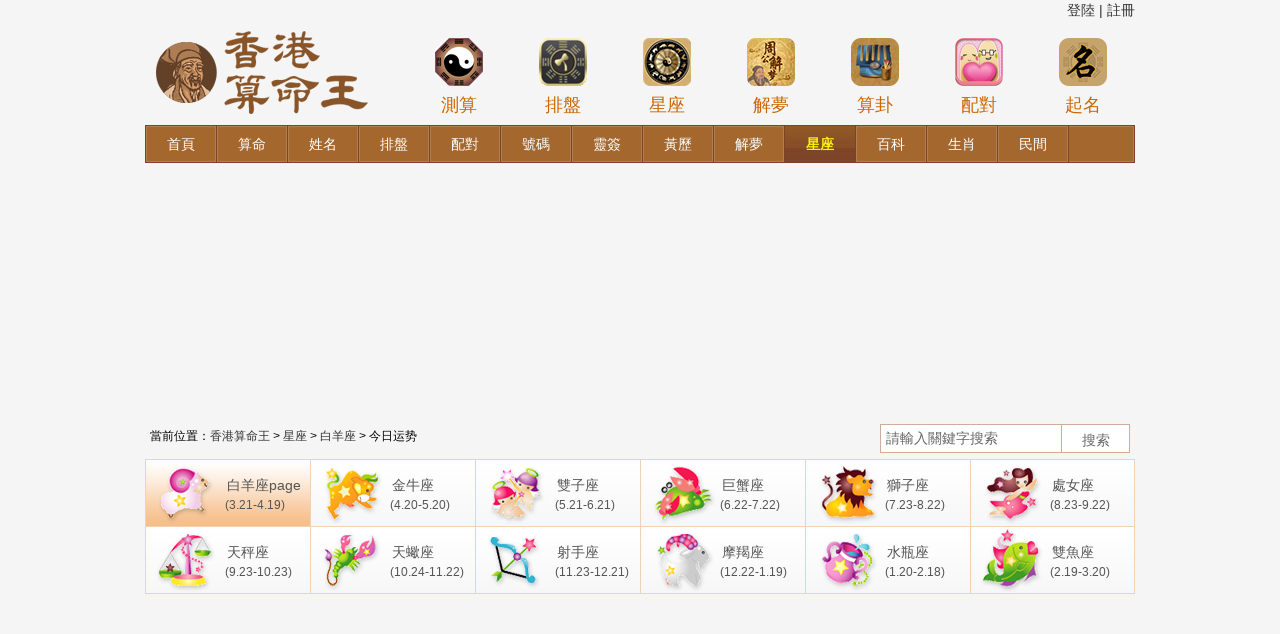

--- FILE ---
content_type: text/html; charset=utf-8
request_url: https://hkir.com/xingzuo/baiyang/today/
body_size: 12204
content:
<!doctype html>
<html>
<head>
    <meta http-equiv="Content-Type" content="text/html; charset=utf-8" />
    <title>白羊座今天运势，白羊座愛情指數，今日星座運勢，今日星座運程，今日星座運勢查詢</title>
    <meta name="Keywords" content="白羊座，今日星座運勢，今日星座運程，今日星座運勢查詢"/>
    <meta name="description" content="白羊座今天运势，白羊座今天运势，白羊座愛情指數，今日星座運勢，今日星座運程，今日星座運勢查詢">
    <link type="text/css" rel="stylesheet" href="https://hkir.com/static/bazi/css/public_v2.css"/>
    <link type="text/css" rel="stylesheet" href="https://hkir.com/static/bazi/css/suanming/v2/base.css"/>
    <script type="text/javascript" async="" src="https://hkir.com/static/js/jquery-1.12.4.min.js"></script>
    <meta property="og:url" content="https://hkir.com/xingzuo/baiyang/today/">
    <meta property="og:type" content="article">
    <script data-ad-client="ca-pub-7144376137006733" async src="https://pagead2.googlesyndication.com/pagead/js/adsbygoogle.js"></script>
            <link rel="canonical" href="https://hkir.com/xingzuo/baiyang/today/" >
    

    <!-- Facebook Pixel Code -->
    <script>
    !function(f,b,e,v,n,t,s)
    {if(f.fbq)return;n=f.fbq=function(){n.callMethod?
    n.callMethod.apply(n,arguments):n.queue.push(arguments)};
    if(!f._fbq)f._fbq=n;n.push=n;n.loaded=!0;n.version='2.0';
    n.queue=[];t=b.createElement(e);t.async=!0;
    t.src=v;s=b.getElementsByTagName(e)[0];
    s.parentNode.insertBefore(t,s)}(window,document,'script',
    'https://connect.facebook.net/en_US/fbevents.js');
     fbq('init', '2121188791438129'); 
    fbq('track', 'PageView');
    </script>
    <noscript>
     <img height="1" width="1" 
    src="https://www.facebook.com/tr?id=2121188791438129&ev=PageView
    &noscript=1"/>
    </noscript>
    <!-- End Facebook Pixel Code -->  
    <!-- Global site tag (gtag.js) - Google Analytics -->
    <script async src="https://www.googletagmanager.com/gtag/js?id=G-K4BERNXCZX"></script>
    <script>
      window.dataLayer = window.dataLayer || [];
      function gtag(){dataLayer.push(arguments);}
      gtag('js', new Date());

      gtag('config', 'G-K4BERNXCZX');
    </script>
    <!--baidu tongji-->
    <script>
    var _hmt = _hmt || [];
    (function() {
      var hm = document.createElement("script");
      hm.src = "https://hm.baidu.com/hm.js?e88109e9ad29b4142b458db14133b3ff";
      var s = document.getElementsByTagName("script")[0]; 
      s.parentNode.insertBefore(hm, s);
    })();
    </script>
    <!-- 51统计 -->
    <script charset="UTF-8" id="LA_COLLECT" src="//sdk.51.la/js-sdk-pro.min.js"></script>
    <script>LA.init({id:"3IiUJWV5QxoefpJ6",ck:"3IiUJWV5QxoefpJ6"})</script>
    <!-- 网站logo -->
    <link rel="apple-touch-icon" sizes="180x180" href="/apple-touch-icon.png">
    <link rel="icon" type="image/png" sizes="32x32" href="/favicon-32x32.png">
    <link rel="icon" type="image/png" sizes="16x16" href="/favicon-16x16.png">
    <link rel="manifest" href="/site.webmanifest">
</head>
<body>
<div class="user_box">
    <div class="user_name">
        <ul>            
                        <li><a href='https://hkir.com/?ct=member&ac=login'>登陸</a> | </li>
            <li>&nbsp<a href='https://hkir.com/?ct=member&ac=reg'>註冊</a></li>
                    </ul>
    </div>
    <!--  -->
    <div class='user_nav'>
        <ul>
            <li><a>個人信息</a></li>
            <li><a href='https://hkir.com/?ct=member&ac=changepwd&gourl=/'>密碼修改</a></li>
            <li><a href='https://hkir.com/?ct=member&ac=loginout&gourl=/'>退出</a></li>
        </ul>
    </div>      

</div>

<div class="header">    
    <div class="logo">
        <a href="https://hkir.com/" title="香港算命王"><img src="/static/bazi/images/logo.png" width="224" height="105" border="0" alt="香港算命王"></a>
    </div>
    <div class="header_ad">
        <div class="topMenu">
    <ul>
        <li>
            <a href="/suanming/scbz/" title="八字測算">
                <span><img src="/static/bazi/img/icon1.png" width="50" height="50" alt="八字測算"></span>測算
            </a>
        </li>
        <li>
            <a href="/paipan/ziwei/" title="紫薇排盤">
                <span><img src="/static/bazi/img/icon2.png" width="50" height="50" alt="紫薇排盤"></span>排盤
            </a>
        </li>
        <li>
            <a href="/xingzuo/" title="星座">
                <span><img src="/static/bazi/img/icon3.png" width="50" height="50" alt="星座"></span>星座
            </a>
        </li>
        <li>
            <a href="/zgjm/" title="周公解夢">
                <span><img src="/static/bazi/img/icon4.png" width="50" height="50" alt="周公解夢"></span>解夢
            </a>
        </li>
        <li>
            <a href="/chouqian/" title="黃大仙算卦">
                <span><img src="/static/bazi/img/icon5.png" width="50" height="50" alt="黃大仙算卦"></span>算卦
            </a>
        </li>
        <li>
            <a href="/xingming/xmpd/" title="姓名配對">
                <span><img src="/static/bazi/img/icon6.png" width="50" height="50" alt="姓名配對"></span>配對
            </a>
        </li>
        <li>
            <a href="/xingming/qiming/" title="在線起名">
                <span><img src="/static/bazi/img/icon7.png" width="50" height="50" alt="在線起名"></span>起名
            </a>
        </li>
    </ul>
</div>    </div>
</div>


<link type="text/css" rel="stylesheet" href="https://hkir.com/static/bazi/css/style.css">
<link type="text/css" rel="stylesheet" href="https://hkir.com/static/bazi/css/suanming/v2/dream.css"/>
<div class="wrapper">
    <div class="main">
    
        <div class="menu_xy">
            <div class="menu_xy_inner">
                <ul class="clearfix">
                    <li><a title="八字網" href="https://hkir.com/"><span>首頁</span></a></li><li><a title="算命" href="https://hkir.com/suanming/scbz/"><span>算命</span></a></li><li><a title="姓名" href="https://hkir.com/xingming/xmfx/"><span>姓名</span></a></li><li><a title="排盤" href="https://hkir.com/paipan/bazi/"><span>排盤</span></a></li><li><a title="配對" href="https://hkir.com/peidui/hehun/"><span>配對</span></a></li><li><a title="號碼" href="https://hkir.com/haoma/"><span>號碼</span></a></li><li><a title="靈簽" href="https://hkir.com/chouqian/"><span>靈簽</span></a></li><li><a title="黃歷" href="https://hkir.com/hdjr/"><span>黃歷</span></a></li><li><a title="解夢" href="https://hkir.com/zgjm/"><span>解夢</span></a></li><li><a title="星座" class="current" href="https://hkir.com/xingzuo/"><span>星座</span></a></li><li><a title="百科" href="https://hkir.com/baike/"><span>百科</span></a></li><li><a title="生肖" href="https://hkir.com/shengxiao/"><span>生肖</span></a></li><li><a title="民間" href="https://hkir.com/minjian/zhiwen/"><span>民間</span></a></li>                </ul>
            </div>
        </div>
        
<center>
	<script type="text/javascript">
		google_ad_client = "ca-pub-4772220317143144";
		google_ad_slot = "5506225476";
		google_ad_width = 970;
		google_ad_height = 250;
	</script>
	<!-- hkir 970x250 -->
	<script type="text/javascript"
	src="//pagead2.googlesyndication.com/pagead/show_ads.js">
	</script>
</center><div class="path clearfix">

<div class="path_l">
當前位置：<a href="https://hkir.com/">香港算命王</a> &gt; 
 
<a href="https://hkir.com/xingzuo/" title="星座">星座</a> &gt; <a href="https://hkir.com/xingzuo/baiyang/" title="白羊座">白羊座</a> &gt; 今日运势</div>

<div class="path_r">
 <form action="https://hkir.com/index.php" method="post" target="_blank" _lpchecked="1">
    <span class="input"><input type="text" size="32" id="s-wd" name="q" value="請輸入關鍵字搜索" onfocus="if(this.value=='請輸入關鍵字搜索'){this.value='';}" onblur="if(this.value==''){this.value='請輸入關鍵字搜索';}" class="ipt_text"></span> 
    <input type="submit" class="ipt_sub" value="搜索 ">
    <input type="hidden" name="ac" value="search">
    <input type="hidden" name="ct" value="news"> 
</form>
</div>

 </div>
 
          
        
        <div class="star_con">
	<a href="https://hkir.com/xingzuo/baiyang/" class="star_icon star1 star_current">
		<span class="star_name">白羊座page</span>
		<span class="star_date">(3.21-4.19)</span>
	</a>
	<a href="https://hkir.com/xingzuo/jinniu/" class="star_icon star2 ">
		<span class="star_name">金牛座</span>
		<span class="star_date">(4.20-5.20)</span>
	</a>
	<a href="https://hkir.com/xingzuo/shuangzi/" class="star_icon star3 ">
		<span class="star_name">雙子座</span>
		<span class="star_date">(5.21-6.21)</span>
	</a>
	<a href="https://hkir.com/xingzuo/juxie/" class="star_icon star4 ">
		<span class="star_name">巨蟹座</span>
		<span class="star_date">(6.22-7.22)</span>
	</a>
	<a href="https://hkir.com/xingzuo/shizi/" class="star_icon star5 ">
		<span class="star_name">獅子座</span>
		<span class="star_date">(7.23-8.22)</span>
	</a>
	<a href="https://hkir.com/xingzuo/chunv/" class="star_icon star6 ">
		<span class="star_name">處女座</span>
		<span class="star_date">(8.23-9.22)</span>
	</a>
	<a href="https://hkir.com/xingzuo/tiancheng/" class="star_icon star7 ">
		<span class="star_name">天秤座</span>
		<span class="star_date">(9.23-10.23)</span>
	</a>
	<a href="https://hkir.com/xingzuo/tianxie/" class="star_icon star8 ">
		<span class="star_name">天蠍座</span>
		<span class="star_date">(10.24-11.22)</span>
	</a>
	<a href="https://hkir.com/xingzuo/sheshou/" class="star_icon star9 ">
		<span class="star_name">射手座</span>
		<span class="star_date">(11.23-12.21)</span>
	</a>
	<a href="https://hkir.com/xingzuo/mojie/" class="star_icon star10 ">
		<span class="star_name">摩羯座</span>
		<span class="star_date">(12.22-1.19)</span>
	</a>
	<a href="https://hkir.com/xingzuo/shuiping/" class="star_icon star11 ">
		<span class="star_name">水瓶座</span>
		<span class="star_date">(1.20-2.18)</span>
	</a>
	<a href="https://hkir.com/xingzuo/shuangyu/" class="star_icon star12 ">
		<span class="star_name">雙魚座</span>
		<span class="star_date">(2.19-3.20)</span>
	</a>
</div>
<center>
	<script async src="https://pagead2.googlesyndication.com/pagead/js/adsbygoogle.js?client=ca-pub-7144376137006733"
     crossorigin="anonymous"></script>
	<ins class="adsbygoogle"
     style="display:block; text-align:center;"
     data-ad-layout="in-article"
     data-ad-format="fluid"
     data-ad-client="ca-pub-7144376137006733"
     data-ad-slot="7307167818"></ins>
	<script>
	     (adsbygoogle = window.adsbygoogle || []).push({});
	</script>
</center><div class="cont">

			<div class="col_left">

				<div class="yunshi_detail clearfix">
			<div class="yunshi_detail_con">
				<div class="">
					<div class="cbst">
						<ul>
                       
							<li class="on"><a href="https://hkir.com/xingzuo/baiyang/today/">今日運勢</a></li>
							<li ><a href="https://hkir.com/xingzuo/baiyang/tomorrow/">明日運勢</a></li>
							<li ><a href="https://hkir.com/xingzuo/baiyang/week/">本周運勢</a></li>
							<li ><a href="https://hkir.com/xingzuo/baiyang/month/">本月運勢</a></li>
							<li ><a href="https://hkir.com/xingzuo/baiyang/year/">年度運勢</a></li>
							<li ><a href="https://hkir.com/xingzuo/baiyang/love/">年度愛情運勢</a></li>
                            
						</ul>
					</div>
					<div class="c">
						<dl class="bmt">
							<dt>
								<img src="https://hkir.com/static/bazi/images/xingzuo/v2/1.gif" width="116" height="140" alt="">
							</dt>
							<dd>
								<h4>白羊座</h4>
								<span>有效期限：2025-12-27</span>
							</dd>
						</dl>
                        
						<div class="mcz">
                        							<ul class="clearfix">
								<li>
									<label>綜合運勢：</label>
									<em>
										<span class="star_b">
											<span class="star_f" style="width:67.5px;"></span>
										</span>
									</em>
								</li>
								<li>
									<label>愛情運勢：</label>
									<em>
										<span class="star_b">
											<span class="star_f" style="width:67.5px;"></span>
										</span>
									</em>
								</li>
								<li>
									<label>工作狀況：</label>
									<em>
										<span class="star_b">
											<span class="star_f" style="width:67.5px;"></span>
										</span>
									</em>
								</li>
								<li>
									<label>理財投資：</label>
									<em>
										<span class="star_b">
											<span class="star_f" style="width:67.5px;"></span>
										</span>
									</em>
								</li>
                                
                                                                
                                    <li>
                                        <label>健康指數：</label>
                                        <em>92%</em>
                                    </li>
                                    <li>
                                        <label>幸運顏色：</label>
                                        <em>紫色</em>
                                    </li>
                                    <li>
                                        <label>幸運數字：</label>
                                        <em>6</em>
                                    </li>
                                    <li>
                                        <label>速配星座：</label>
                                        <em>獅子座</em>
                                    </li>
                                
                                                                
							</ul>
                                                    
                <div class="teams">
                    <div class="left"><img src="https://hkir.com/static/bazi/images/pic_all.gif" border="0"></div>
                    <div class="right">
                    <h4>整體概況</h4>
                    <p>整體運勢相當給力，會迎來諸多開闊視野與眼界的機會，這些機會或許來自不同的渠道，可能是與他人的交流互動，也可能是偶然接觸到的全新領域信息。當面對這些機會時，你内心會湧起強烈的探索欲望，積極主動地去把握。在這個過程中，你的思維會變得更加活躍，對事物的認知也會上升到新的高度。你會發現自己看待問題的角度更加多元，不再局限于以往的模式。這種視野的拓展會讓你在人際交往中更具魅力，吸引到更多志同道合的人。而且，開闊的眼界也會為你未來的發展埋下良好的伏筆，讓你在面對各種情況時都能更加從容自信，以全新的姿态去迎接生活中的各種挑戰，開啟一段充滿驚喜與成長的旅程。</p>
                    </div>
                    <div class="clear"></div>
                </div>
                
                                            
                            
						</div>
                        
						<div class="mcb">
                        
							                            
							<div class="arcbox">
								<h4>
									<strong>★白羊座的相關文章</strong>
									<small><a href="https://hkir.com/list-345-1.html">更多&gt;&gt;</a></small>
								</h4>
								<ul class="litext">
                                									<li>·<a href="/show-279767.html" target="_blank" title="出生在這些月的人，到中年大運臨頭，財運一路飆升_時期_星座_月份">出生在這些月的人，到中年大運臨頭，財運一路飆升_時期_星座_月份</a></li>
																	<li>·<a href="/show-279766.html" target="_blank" title="12月，心有所屬，桃花一波接一波，4星座舊情人回心轉意，破鏡重圓_感情_因為_能量">12月，心有所屬，桃花一波接一波，4星座舊情人回心轉意，破鏡重圓_感情_因為_能量</a></li>
																	<li>·<a href="/show-279759.html" target="_blank" title="“我兒子離開了你，明天我就能幫他重新找一個好樣的女人！”_伴侶_生活_星座">“我兒子離開了你，明天我就能幫他重新找一個好樣的女人！”_伴侶_生活_星座</a></li>
																	<li>·<a href="/show-279756.html" target="_blank" title="12.28星座運勢指南及注意事項（上）_事情_對方_想法">12.28星座運勢指南及注意事項（上）_事情_對方_想法</a></li>
																	<li>·<a href="/show-279755.html" target="_blank" title="【日運】十二星座2025年12月28日運勢播報_方面_工作_感情">【日運】十二星座2025年12月28日運勢播報_方面_工作_感情</a></li>
																	<li>·<a href="/show-279750.html" target="_blank" title="從今年起，這3個星座，人生開掛，會走向“暴富”_財富_天蠍座_投資">從今年起，這3個星座，人生開掛，會走向“暴富”_財富_天蠍座_投資</a></li>
									
								</ul>
							</div>
						</div>
					</div>
				</div>
			</div>
			<div class="yunshi_detail_bottom"></div>
		</div>
        
        
<div class="mod_box_t2 box_knowledge clearAll mt10">
                    <div class="hd">
                        <h3>百科小知識</h3>
                        <i class="flag_l_t2"></i>
                        <i class="flag_r_t2"></i>
                    </div>
                    <div class="bd">
                            <div class="knowledge_list clearfix">
                            <div class="know_row">
                                <div class="block_left">
                                    <div class="k_left">
                                                                                    <a href="/show-208088.html" target="_blank">
                                                <img src="https://hkir.com/up_img2021/20250102/13720250102162601.jpg">
                                                <div class="black_gb">
                                                    <span class="white_font">Alex巨蟹座本週運勢詳解2024.12.23-12.29</span>
                                                </div>
                                            </a>
                                            
                                    </div>
                                    <div class="k_right">
                                        <ul>
                                                                                    <li><i class="i-point"></i><a href="/show-279768.html" target="_blank">12月28日，十二星座今日運勢速覽_整理_收尾_先存</a></li>
                                                                                    <li><i class="i-point"></i><a href="/show-279767.html" target="_blank">出生在這些月的人，到中年大運臨頭，財運一路飆升_時期_星座_月份</a></li>
                                                                                    <li><i class="i-point"></i><a href="/show-279766.html" target="_blank">12月，心有所屬，桃花一波接一波，4星座舊情人回心轉意，破鏡重圓_感情_因為_能量</a></li>
                                                                                    <li><i class="i-point"></i><a href="/show-279765.html" target="_blank">2025年12月28日12星座三大運勢指數_格言_愛情_事業</a></li>
                                          
                                        </ul>
                                    </div>
                                </div>
                                <div class="block_right">
                                    <div class="k_left">
                                                                                    <a href="/show-208087.html" target="_blank">
                                                <img src="https://hkir.com/up_img2021/20250102/21620250102162401.jpg">
                                                <div class="black_gb">
                                                    <span class="white_font">靜電魚金牛座星運詳解【週運2024年12月9日-12月15日】</span>
                                                </div>
                                            </a>
                                          
                                    </div>
                                    <div class="k_right">
                                        <ul>
                                                                                            <li><i class="i-point"></i><a href="/show-279764.html" target="_blank">從今天開始橫財大發特發，不僅不愁錢花，運勢紅似火的星座_財富_智慧_財運亨通</a></li>
                                                                                            <li><i class="i-point"></i><a href="/show-279763.html" target="_blank">魔羯座|12月27日|今日運勢_學性_圖釋_學問</a></li>
                                                                                            <li><i class="i-point"></i><a href="/show-279762.html" target="_blank">分手之後，短時間都不會再愛的5大星座，巨蟹座上榜！_短時間內_感情_金牛座</a></li>
                                                                                            <li><i class="i-point"></i><a href="/show-279761.html" target="_blank">12月，心有靈犀，前任回應，愛情卷土重來，4星座相顧無言，真愛無聲_對方_金牛座_天蠍座</a></li>
                                              
                                        </ul>
                                    </div>
                                </div>
                            </div>
                            <div class="clear_both"></div>
                            <div class="know_row top_dash">
                                <div class="block_left">
                                    <div class="k_left">
                                                                                    <a href="/show-208086.html" target="_blank">
                                                <img src="https://hkir.com/up_img2021/20250102/33120250102162301.jpg">
                                                <div class="black_gb">
                                                    <span class="white_font">第一運程2025年屬豬1月運程解析</span>
                                                </div>
                                            </a>
                                         
                                    </div>
                                    <div class="k_right">
                                        <ul>
                                                                                            <li><i class="i-point"></i><a href="/show-279760.html" target="_blank">“分手後，她的一句關心，都能讓我感動好久！”_祝福_方成長_女孩</a></li>
                                                                                            <li><i class="i-point"></i><a href="/show-279759.html" target="_blank">“我兒子離開了你，明天我就能幫他重新找一個好樣的女人！”_伴侶_生活_星座</a></li>
                                                                                            <li><i class="i-point"></i><a href="/show-279758.html" target="_blank">2025年（12月30日）十二生肖最棒運勢播報_財富_財運_好運</a></li>
                                                                                            <li><i class="i-point"></i><a href="/show-279757.html" target="_blank">分手後，想重新追回前任的星座！_機會_金牛座_成長</a></li>
                                              
                                        </ul>
                                    </div>
                                </div>
                                <div class="block_right">
                                    <div class="k_left">
                                                                                    <a href="/show-208085.html" target="_blank">
                                                <img src="https://hkir.com/up_img2021/20250102/16720250102161501.jpg">
                                                <div class="black_gb">
                                                    <span class="white_font">狗2024年運勢及運程屬狗人2024運勢好嗎</span>
                                                </div>
                                            </a>
                                         
                                    </div>
                                    <div class="k_right">
                                        <ul>
                                                                                            <li><i class="i-point"></i><a href="/show-279756.html" target="_blank">12.28星座運勢指南及注意事項（上）_事情_對方_想法</a></li>
                                                                                            <li><i class="i-point"></i><a href="/show-279755.html" target="_blank">【日運】十二星座2025年12月28日運勢播報_方面_工作_感情</a></li>
                                                                                            <li><i class="i-point"></i><a href="/show-279754.html" target="_blank">12月28日，十二星座今日運勢速覽_整理_收尾_先存</a></li>
                                                                                            <li><i class="i-point"></i><a href="/show-279753.html" target="_blank">未來五年越來越順，三大生肖財運了不得，有錢長壽福祿旺一生_事業_財富_朋友</a></li>
                                              
                                        </ul>
                                    </div>
                                </div>
                            </div>
                        </div>
                    </div>
                </div>    

<!-- <div class="mod_box_t2">
<iframe src="http://img.xa9t.com/html/click/4496_1280.html" width="728" height="90" marginheight="0" marginwidth="0" scrolling="no" frameborder="0"></iframe>
</div> -->                           

<div class="mod_box_t2 suanming-tools mt10">
	<div class="hd hd_s1">
		<h3>實用工具大全</h3>
		<i class="flag_l_t2"></i>
		<i class="flag_r_t2"></i>
	</div>
	<div class="morenav">
        		<div class="bor_bom more_d">
			<h4><a href="https://hkir.com/baike/">百科</a></h4>
            				<a href="https://hkir.com/list-345.html" title="星座分析">星座分析</a>
							<a href="https://hkir.com/list-346.html" title="心理測試">心理測試</a>
							<a href="https://hkir.com/list-347.html" title="風水命理">風水命理</a>
							<a href="https://hkir.com/list-348.html" title="八字百科">八字百科</a>
							<a href="https://hkir.com/list-471.html" title="生肖屬相">生肖屬相</a>
			            </div>
         		<div class="bor_bom more_d">
			<h4><a href="https://hkir.com/zgjm/">解夢</a></h4>
            				<a href="https://hkir.com/zgjm/list-350.html" title="人物">人物</a>
							<a href="https://hkir.com/zgjm/list-351.html" title="動物">動物</a>
							<a href="https://hkir.com/zgjm/list-352.html" title="物品">物品</a>
							<a href="https://hkir.com/zgjm/list-353.html" title="植物">植物</a>
							<a href="https://hkir.com/zgjm/list-354.html" title="鬼神">鬼神</a>
							<a href="https://hkir.com/zgjm/list-355.html" title="生活">生活</a>
							<a href="https://hkir.com/zgjm/list-356.html" title="其他">其他</a>
							<a href="https://hkir.com/zgjm/list-442.html" title="孕婦解夢">孕婦解夢</a>
			            </div>
         		<div class="bor_bom more_d">
			<h4><a href="https://hkir.com/suanming/scbz/">算命</a></h4>
            				<a href="https://hkir.com/suanming/scbz/" title="生辰八字">生辰八字</a>
							<a href="https://hkir.com/suanming/rglm/" title="日干論命">日干論命</a>
							<a href="https://hkir.com/suanming/cglm/" title="稱骨論命">稱骨論命</a>
							<a href="https://hkir.com/suanming/sscy/" title="三世財運">三世財運</a>
							<a href="https://hkir.com/suanming/bzcs/" title="八字測算">八字測算</a>
							<a href="https://hkir.com/suanming/fscs/" title="風水測算">風水測算</a>
			            </div>
         		<div class="bor_bom more_d">
			<h4><a href="https://hkir.com/xingming/xmfx/">姓名</a></h4>
            				<a href="https://hkir.com/xingming/xmfx/" title="名字分析">名字分析</a>
							<a href="https://hkir.com/xingming/qiming/" title="在線起名">在線起名</a>
							<a href="https://hkir.com/xingming/dzqiming/" title="定字起名">定字起名</a>
							<a href="https://hkir.com/xingming/gsqm/" title="公司起名">公司起名</a>
							<a href="https://hkir.com/xingming/xmpd/" title="名字配對">名字配對</a>
			            </div>
         		<div class="bor_bom more_d">
			<h4><a href="https://hkir.com/paipan/bazi/">排盤</a></h4>
            				<a href="https://hkir.com/paipan/bazi/" title="八字排盤">八字排盤</a>
							<a href="https://hkir.com/paipan/liuren/" title="六壬排盤">六壬排盤</a>
							<a href="https://hkir.com/paipan/xuankongfeixing/" title="玄空飛星">玄空飛星</a>
							<a href="https://hkir.com/paipan/liuyao/" title="六爻起卦">六爻起卦</a>
							<a href="https://hkir.com/paipan/qimendunjia/" title="奇門遁甲">奇門遁甲</a>
							<a href="https://hkir.com/paipan/ziwei/" title="紫薇排盤">紫薇排盤</a>
							<a href="https://hkir.com/paipan/xingpan/" title="星盤測試">星盤測試</a>
			            </div>
         		<div class="bor_bom more_d">
			<h4><a href="https://hkir.com/peidui/hehun/">配對</a></h4>
            				<a href="https://hkir.com/peidui/hehun/" title="八字合婚">八字合婚</a>
							<a href="https://hkir.com/peidui/qq/" title="QQ配對">QQ配對</a>
							<a href="https://hkir.com/peidui/xingzuo/" title="星座配對">星座配對</a>
							<a href="https://hkir.com/peidui/shengxiao/" title="生肖配對">生肖配對</a>
							<a href="https://hkir.com/peidui/mingzi/" title="名字配對">名字配對</a>
							<a href="https://hkir.com/peidui/xuexing/" title="血型配對">血型配對</a>
							<a href="https://hkir.com/peidui/xingzuoxuexing/" title="星座血型">星座血型</a>
							<a href="https://hkir.com/peidui/shengxiaoxuexing/" title="生肖血型">生肖血型</a>
							<a href="https://hkir.com/peidui/xingzuoshengxiao/" title="星座生肖">星座生肖</a>
			            </div>
         		<div class="bor_bom more_d">
			<h4><a href="https://hkir.com/haoma/">號碼</a></h4>
            				<a href="https://hkir.com/haoma/shouji/" title="手機號碼">手機號碼</a>
							<a href="https://hkir.com/haoma/dianhua/" title="電話號碼">電話號碼</a>
							<a href="https://hkir.com/haoma/shenfenzheng/" title="身份證號碼">身份證號碼</a>
							<a href="https://hkir.com/haoma/qq/" title="QQ號碼">QQ號碼</a>
							<a href="https://hkir.com/haoma/chepai/" title="車牌號碼">車牌號碼</a>
							<a href="https://hkir.com/haoma/shengrimima/" title="生日密碼">生日密碼</a>
							<a href="https://hkir.com/haoma/shengrishu/" title="生日書">生日書</a>
							<a href="https://hkir.com/haoma/shengrihua/" title="生日花">生日花</a>
							<a href="https://hkir.com/haoma/chushengri/" title="出生日">出生日</a>
			            </div>
         		<div class="bor_bom more_d">
			<h4><a href="https://hkir.com/chouqian/">靈簽</a></h4>
            				<a href="https://hkir.com/chouqian/guanyin/" title="觀音靈簽">觀音靈簽</a>
							<a href="https://hkir.com/chouqian/lvzu/" title="呂祖靈簽">呂祖靈簽</a>
							<a href="https://hkir.com/chouqian/huangdaxian/" title="黃大仙靈簽">黃大仙靈簽</a>
							<a href="https://hkir.com/chouqian/guandi/" title="關帝靈簽">關帝靈簽</a>
							<a href="https://hkir.com/chouqian/tianhou/" title="天後靈簽">天後靈簽</a>
							<a href="https://hkir.com/chouqian/zhugeliang/" title="諸葛測字">諸葛測字</a>
							<a href="https://hkir.com/chouqian/yuelao/" title="月老靈簽">月老靈簽</a>
							<a href="https://hkir.com/chouqian/chegong/" title="車公靈簽">車公靈簽</a>
							<a href="https://hkir.com/chouqian/wanggong" title="王公靈簽">王公靈簽</a>
			            </div>
         		<div class="bor_bom more_d">
			<h4><a href="https://hkir.com/hdjr/">黃歷</a></h4>
            				<a href="https://hkir.com/hdjr/huanglijieshi/" title="黃歷名詞解釋">黃歷名詞解釋</a>
							<a href="https://hkir.com/hdjr/lishi/" title="歷史上的今天">歷史上的今天</a>
							<a href="https://hkir.com/hdjr/zeri/" title="擇日">擇日</a>
							<a href="https://hkir.com/hdjr/yinyangli/" title="陰陽曆轉換">陰陽曆轉換</a>
			            </div>
         		<div class="bor_bom more_d">
			<h4><a href="https://hkir.com/xingzuo/">星座</a></h4>
            				<a href="https://hkir.com/xingzuo/baiyang/" title="白羊座">白羊</a>
							<a href="https://hkir.com/xingzuo/jinniu/" title="金牛座">金牛</a>
							<a href="https://hkir.com/xingzuo/shuangzi/" title="雙子座">雙子座</a>
							<a href="https://hkir.com/xingzuo/juxie/" title="巨蟹座">巨蟹</a>
							<a href="https://hkir.com/xingzuo/shizi/" title="獅子座">獅子座</a>
							<a href="https://hkir.com/xingzuo/chunv/" title="處女座">處女座</a>
							<a href="https://hkir.com/xingzuo/tiancheng/" title="天秤座">天秤</a>
							<a href="https://hkir.com/xingzuo/tianxie/" title="天蠍座">天蠍座</a>
							<a href="https://hkir.com/xingzuo/sheshou/" title="射手座">射手</a>
							<a href="https://hkir.com/xingzuo/mojie/" title="摩羯座">摩羯</a>
							<a href="https://hkir.com/xingzuo/shuiping/" title="水瓶座">水瓶</a>
							<a href="https://hkir.com/xingzuo/shuangyu/" title="雙魚座">雙魚座</a>
							<a href="https://hkir.com/xingzuo/shangshengxingzuo/" title="上升星座">上升星座</a>
							<a href="https://hkir.com/xingzuo/zhuanqu/" title="星座專區">星座專區</a>
							<a href="https://hkir.com/xingzuo/yunshi/" title="星座運勢">星座運勢</a>
			            </div>
         		<div class="bor_bom more_d">
			<h4><a href="https://hkir.com/shengxiao/">生肖</a></h4>
            				<a href="https://hkir.com/shengxiao/yunshi/shu.html" title="2025運勢">2025運勢</a>
							<a href="https://hkir.com/shengxiao/yunshi/shu.html" title="鼠">鼠</a>
							<a href="https://hkir.com/shengxiao/yunshi/niu.html" title="牛">牛</a>
							<a href="https://hkir.com/shengxiao/yunshi/hu.html" title="虎">虎</a>
							<a href="https://hkir.com/shengxiao/yunshi/tu.html" title="兔">兔</a>
							<a href="https://hkir.com/shengxiao/yunshi/long.html" title="龍">龍</a>
							<a href="https://hkir.com/shengxiao/yunshi/she.html" title="蛇">蛇</a>
							<a href="https://hkir.com/shengxiao/yunshi/ma.html" title="馬">馬</a>
							<a href="https://hkir.com/shengxiao/yunshi/yang.html" title="羊">羊</a>
							<a href="https://hkir.com/shengxiao/yunshi/hou.html" title="猴">猴</a>
							<a href="https://hkir.com/shengxiao/yunshi/ji.html" title="雞">雞</a>
							<a href="https://hkir.com/shengxiao/yunshi/gou.html" title="狗">狗</a>
							<a href="https://hkir.com/shengxiao/yunshi/zhu.html" title="豬">豬</a>
			            </div>
         		<div class=" more_d">
			<h4><a href="https://hkir.com/minjian/zhiwen/">民間</a></h4>
            				<a href="https://hkir.com/minjian/zhiwen/" title="指紋算命">指紋算命</a>
							<a href="https://hkir.com/minjian/shouxiang/ganqingxian/" title="手相查詢">手相查詢</a>
							<a href="https://hkir.com/minjian/zhixiang/" title="痣相圖解">痣相圖解</a>
							<a href="https://hkir.com/minjian/snsn" title="生男生女預測">生男生女預測</a>
							<a href="https://hkir.com/minjian/yantiao/" title="眼跳測吉凶">眼跳測吉凶</a>
							<a href="https://hkir.com/minjian/dapenti/" title="打噴嚏測吉凶">打噴嚏測吉凶</a>
							<a href="https://hkir.com/minjian/liuyao/" title="六爻占卜">六爻占卜</a>
			            </div>
       
		<!-- ad start-->

		<!-- ad end-->
	</div>
</div>		<center>
	<script async src="https://pagead2.googlesyndication.com/pagead/js/adsbygoogle.js?client=ca-pub-7144376137006733"
     crossorigin="anonymous"></script>
	<ins class="adsbygoogle"
     style="display:block; text-align:center;"
     data-ad-layout="in-article"
     data-ad-format="fluid"
     data-ad-client="ca-pub-7144376137006733"
     data-ad-slot="7618444417"></ins>
	<script>
	     (adsbygoogle = window.adsbygoogle || []).push({});
	</script>
</center>
</div>

<div id="col_right" class="col_right">

<div class="mod_box_t2 hot_tool_part nobor_bom">
    <div class="hd hd_s1">
        <h3>算命大全</h3>
        <i class="flag_l_t2"></i>
        <i class="flag_r_t2"></i>
    </div>
    <div class="bd bd_s1">
        <ul class="mod_txt">
           <li><a  href="/suanming/fscs/"  title="風水測算">風水測算</a></li>
           <li><a  href="/xingming/gsqm/"  title="公司起名">公司起名</a></li>
           <li><a  href="/peidui/xingzuo/"  title="星座配對">星座配對</a></li>
           <li><a  href="/chouqian/lvzu/" class="cGreen" title="呂祖靈簽">呂祖靈簽</a></li>
           <li><a  href="/paipan/ziwei/"  title="紫薇排盤">紫薇排盤</a></li>
           <li><a  href="/chouqian/yuelao/"  title="月老靈簽">月老靈簽</a></li>
           <li><a  href="/haoma/dianhua/"  title="號碼吉凶">號碼吉凶</a></li>
           <li><a  href="/peidui/hehun/"  title="八字合婚">八字合婚</a></li>
           <li><a  href="/hdjr/" class="cGreen" title="黃道吉日">黃道吉日</a></li>
           <li><a  href="/shengxiao/"  title="十二生肖">十二生肖</a></li>
           <li><a  href="/zgjm/"  title="周公解夢">周公解夢</a></li>
           <li><a  href="/xingzuo/" class="cBlue" title="十二星座">十二星座</a></li>
           <li><a  href="/paipan/bazi/"  title="八字排盤">八字排盤</a></li>
           <li><a  href="/xingming/qiming/"  title="在線起名">在線起名</a></li>
           <li><a  href="/xingming/xmfx/"  title="名字分析">名字分析</a></li>
           <li><a  href="/suanming/bzcs/"  title="八字測算">八字測算</a></li>
           <li><a  href="/suanming/scbz/" class="cGreen" title="生辰八字">生辰八字</a></li>
           <li><a target="_blank" href="/shengxiao/yunshi/shu.html" class="cRed" title="生肖運勢">生肖運勢</a></li>
            
        </ul>
    </div>
</div>

<div class="tps_zhgjm">
            <form action="https://hkir.com/" target="_blank" method="post">
            <input type="hidden" name="ct" value="zgjm" />
            <input type="hidden" name="ac" value="search" />
          <div class="dream_sc_zg clearfix">
                <span>夢見</span>
              <div class="search-text">
                <input type="text" class="dream_txt_zg" autocomplete="on" name="q" id="ser_key" value="">
              </div>
          </div>
          <input type="submit" class="btn_search" name="search_submit" value="解夢">
            </form>
    </div>

<div class="mod_box_t2 ecliptic_part nobor_bom">
    	<div class="hd hd_s1">
        <h3>今日黃歷</h3>
            <i class="flag_l_t2"></i>
            <i class="flag_r_t2"></i>
        </div>
        
        <div class="bd bd_s1">
            <!-- <div class="mod_ecliptic">
                <div class="ecliptic_date">
                	 <script type="text/javascript" src="https://hkir.com/static/bazi/js/huangli.js"></script>
                    
                </div>
            </div> -->
            <div class="mod_ecliptic">
                <div class="ecliptic_date">
                    <!-- <span class="gregorian" id="riqi"><i></i></span> -->
                    <span class="lunar" id="nongli"></span>
                </div>
                <div class="ecliptic_act ecliptic_act_s1">
                    <div id="ecliptic_prop1" class="prop">
                        <span class="item">
                            <a target="_blank" href="/hdjr/" class="in">
                                
                            </a>
                        </span>
                    </div>
                    <span class="icon"></span>
                </div>
                <div class="ecliptic_act ecliptic_act_s2">
                    <div id="ecliptic_prop2" class="prop">
                        <span class="item">
                            <a target="_blank" href="/hdjr/" class="in">
                                
                            </a>
                        </span>
                    </div>
                    <span class="icon"></span>
                </div>
                <div class="ecliptic_act ecliptic_act_s3">
                    <div id="ecliptic_prop3" class="prop">
                        <span class="item">
                            <a class="in" target="_blank" href="/hdjr/">
                                
                            </a>
                        </span>
                    </div>
                    <span class="icon"></span>
                </div>
            </div>
            <div class="query_btn">
                <a target="_blank" href="https://hkir.com/hdjr/zeri/">查吉日</a>
                <a target="_blank" href="https://hkir.com/hdjr/lishi/">歷史今天</a>
            </div>
    	</div>
</div>
<!------>

<div class="mod_box_t2 hot_tool_part buddhist_part">
    <div class="fb-page" data-href="https://www.facebook.com/hkir.fortune/" data-tabs="timeline" data-small-header="false" data-adapt-container-width="true" data-hide-cover="false" data-show-facepile="true">
        <blockquote cite="https://www.facebook.com/hkir.fortune/" class="fb-xfbml-parse-ignore">
            <a href="https://www.facebook.com/hkir.fortune/">香港算命王</a>
        </blockquote>
    </div>
</div>

<div class="mod_box_t2 hot_tool_part buddhist_part">
    <div class="hd hd_s1">
        <h3>星座測算</h3><i class="flag_l_t2"></i><i class="flag_r_t2"></i>
    </div>
    <div class="querys_1 querysBg">
        <table class="querys querys2">
            <form method="POST" action="https://hkir.com/index.php" target="_blank">
            <input type="hidden" name="ct" value="xingzuo" />
            <input type="hidden" name="ac" value="m_d_xz" />
                <tr>
                    <td>
                        <select class="sels1 sels3 qa" name="m">
                            <option value="01">1月</option>
                            <option value="02">2月</option>
                            <option value="03">3月</option>
                            <option value="04">4月</option>
                            <option value="05">5月</option>
                            <option value="06">6月</option>
                            <option value="07">7月</option>
                            <option value="08">8月</option>
                            <option value="09">9月</option>
                            <option value="10">10月</option>
                            <option value="11">11月</option>
                            <option value="12">12月</option>
                        </select>
                    </td>
                    <td>
                        <select class="sels1 sels3 qb" name="d">
                            <option value="01">1日</option>
                            <option value="02">2日</option>
                            <option value="03">3日</option>
                            <option value="04">4日</option>
                            <option value="05">5日</option>
                            <option value="06">6日</option>
                            <option value="07">7日</option>
                            <option value="08">8日</option>
                            <option value="09">9日</option>
                            <option value="10">10日</option>
                            <option value="11">11日</option>
                            <option value="12">12日</option>
                            <option value="13">13日</option>
                            <option value="14">14日</option>
                            <option value="15">15日</option>
                            <option value="16">16日</option>
                            <option value="17">17日</option>
                            <option value="18">18日</option>
                            <option value="19">19日</option>
                            <option value="20">20日</option>
                            <option value="21">21日</option>
                            <option value="22">22日</option>
                            <option value="23">23日</option>
                            <option value="24">24日</option>
                            <option value="25">25日</option>
                            <option value="26">26日</option>
                            <option value="27">27日</option>
                            <option value="28">28日</option>
                            <option value="29">29日</option>
                            <option value="30">30日</option>
                            <option value="31">31日</option>
                        </select>
                    </td>
                    <td>
                        <button class="button4" type=submit>星座查詢</button>
                    </td>
                </tr>
            </form>

            <form method="post" action="https://hkir.com/index.php" target="_blank">
                <input type="hidden" name="ct" value="xingzuo">
                <input type="hidden" name="ac" value="date_xz" />
                <tr>
                    <td colspan=2>
                        <select class="sels2 sels4 qa" name="xz">
                            <option value="1">白羊座3月21-4月20</option>
                            <option value="2">金牛座4月21-5月21</option>
                            <option value="3">雙子座5月22-6月21</option>
                            <option value="4">巨蟹座6月22-7月22</option>
                            <option value="5">獅子座7月23-8月23</option>
                            <option value="6">處女座8月24-9月23</option>
                            <option value="7">天秤座9月24-10月23</option>
                            <option value="8">天蠍座10月24-11月22</option>
                            <option value="9">射手座11月23-12月21</option>
                            <option value="10">魔羯座12月22-1月20</option>
                            <option value="11">水瓶座1月21-2月19</option>
                            <option value="12">雙魚座2月20-3月20</option>
                        </select>
                    </td>
                    <td>
                        <button class="button4" type="submit">星座詳解</button>
                    </td>
                </tr>
            </form>
            <form method="post" action="https://hkir.com/index.php" target="_blank">
                <input type="hidden" name="ct" value="xingzuo">
                <input type="hidden" name="ac" value="page">
                <tr>
                    <td>
                        <select class="sels1 sels3" id="q_astro" name="tid">
                            <option value="401"selected>白羊座</option>
                            <option value="402">金牛座</option>
                            <option value="403">雙子座</option>
                            <option value="404">巨蟹座</option>
                            <option value="405">獅子座</option>
                            <option value="406">處女座</option>
                            <option value="407">天秤座</option>
                            <option value="408">天蠍座</option>
                            <option value="409">射手座</option>
                            <option value="410">摩羯座</option>
                            <option value="411">水瓶座</option>
                            <option value="412">雙魚座</option>
                        </select>
                    </td>
                    <td>
                        <select class="sels1 sels3" id="q_type" name="nid">
                            <option value="1">今日運勢</option>
                            <option value="2">明日運勢</option>
                            <option value="3">本周運勢</option>
                            <option value="4">本月運勢</option>
                            <option value="5">本年運勢</option>
                            <option value="6">愛情運勢</option>
                        </select>
                    </td>
                    <td>
                        <button class="button3" type=submit>運 勢</button>
                    </td>
                </tr>
            </form>
            <form method="post" action="https://hkir.com/index.php" target="_blank">
                <input type="hidden" name="ct" value="xingzuo">
                <input type="hidden" name="ac" value="date_xz">
                <tr>
                    <td>
                        <select class="sels1 sels3 qa" name="xz">
                            <option value="1">白羊座</option>
                            <option value="2">金牛座</option>
                            <option value="3">雙子座</option>
                            <option value="4">巨蟹座</option>
                            <option value="5">獅子座</option>
                            <option value="6">處女座</option>
                            <option value="7">天秤座</option>
                            <option value="8">天蠍座</option>
                            <option value="9">射手座</option>
                            <option value="10">魔羯座</option>
                            <option value="11">水瓶座</option>
                            <option value="12">雙魚座</option>
                        </select>
                    </td>
                    <td>
                        <select class="sels1 sels3 qb" name="xx">
                            <option value="A">A型</option>
                            <option value="B">B型</option>
                            <option value="AB">AB型</option>
                            <option value="O">O型</option>
                        </select>
                    </td>
                    <td>
                        <button class="button3" type="submit">解 讀</button>
                    </td>
                </tr>
            </form>
            <form method="post" action="https://hkir.com/index.php" onSubmit="return formChaxun(2,this,'.qa','.qb')" target="_blank">
                <input type="hidden" name="ct" value="peidui" />
                <input type="hidden" name="ac" value="xingzuo" />
                <tr>
                    <td>
                        <select class="sels1 sels3 qa" name="xz1">
                            <option selected="" value="白羊座">男白羊座</option>
                            <option value="金牛座">男金牛座</option>
                            <option value="雙子座">男雙子座</option>
                            <option value="巨蟹座">男巨蟹座</option>
                            <option value="獅子座">男獅子座</option>
                            <option value="處女座">男處女座</option>
                            <option value="天秤座">男天秤座</option>
                            <option value="天蠍座">男天蠍座</option>
                            <option value="射手座">男射手座</option>
                            <option value="摩羯座">男摩羯座</option>
                            <option value="水瓶座">男水瓶座</option>
                            <option value="雙魚座">男雙魚座</option>
                        </select>
                    </td>
                    <td>
                        <select class="sels1 sels3 qb" name="xz2">
                            <option selected="" value="白羊座">女白羊座</option>
                            <option value="金牛座">女金牛座</option>
                            <option value="雙子座">女雙子座</option>
                            <option value="巨蟹座">女巨蟹座</option>
                            <option value="獅子座">女獅子座</option>
                            <option value="處女座">女處女座</option>
                            <option value="天秤座">女天秤座</option>
                            <option value="天蠍座">女天蠍座</option>
                            <option value="射手座">女射手座</option>
                            <option value="摩羯座">女摩羯座</option>
                            <option value="水瓶座">女水瓶座</option>
                            <option value="雙魚座">女雙魚座</option>
                        </select>
                    </td>
                    <td>
                        <button class="button3" type=submit>配 對</button>
                    </td>
                </tr>
            </form>
            <form action="https://hkir.com/index.php" method="post" onSubmit="return formChaxun(4,this,'.qa','.qb')" target="_blank">
                <input type="hidden" name="ac" value="shengxiao" />
                <input type="hidden" name="ct" value="peidui" />
                <tr>
                    <td>
                        <select class="sels1 sels3 qa" name="sx1">
                            <option value="鼠">男子鼠</option>
                            <option value="牛">男丑牛</option>
                            <option value="虎">男寅虎</option>
                            <option value="兔">男卯兔</option>
                            <option value="龍">男辰龍</option>
                            <option value="蛇">男巳蛇</option>
                            <option value="馬">男午馬</option>
                            <option value="羊">男未羊</option>
                            <option value="猴">男申猴</option>
                            <option value="雞">男酉雞</option>
                            <option value="狗">男戌狗</option>
                            <option value="豬">男亥豬</option>
                        </select>
                    </td>
                    <td>
                        <select class="sels1 sels3 qb" name="sx2">
                            <option value="鼠">女子鼠</option>
                            <option value="牛">女丑牛</option>
                            <option value="虎">女寅虎</option>
                            <option value="兔">女卯兔</option>
                            <option value="龍">女辰龍</option>
                            <option value="蛇">女巳蛇</option>
                            <option value="馬">女午馬</option>
                            <option value="羊">女未羊</option>
                            <option value="猴">女申猴</option>
                            <option value="雞">女酉雞</option>
                            <option value="狗">女戌狗</option>
                            <option value="豬">女亥豬</option>
                        </select>
                    </td>
                    <td>
                        <button class="button3" type="submit">配 對</button>
                    </td>
                </tr>
            </form>
            <form method="post" action="https://hkir.com/index.php" onSubmit="return formChaxun(3,this,'.qa','.qb')" target="_blank">
                <input type="hidden" name="ct" value="peidui">
                <input type="hidden" name="ac" value="xuexing">
                <tr>
                    <td>
                        <select class="sels1 sels3 qa" name="xx1">
                            <option value="A">A型</option>
                            <option value="B">B型</option>
                            <option value="O">O型</option>
                            <option value="AB">AB型</option>
                        </select>
                    </td>
                    <td>
                        <select class="sels1 sels3 qb" name="xx2">
                            <option value="A">A型</option>
                            <option value="B">B型</option>
                            <option value="O">O型</option>
                            <option value="AB">AB型</option>
                        </select>
                    </td>
                    <td>
                        <button class="button3" type="submit">配 對</button>
                    </td>
                </tr>
            </form>
            <form action="/index.php" method="post" onSubmit="return formChaxun(5,this,'.qa','.qb')" target="_blank">
                <input type="hidden" value="haoma" name="ct">
                <input type="hidden" value="shengrimima" name="ac">
                <tr>
                    <td>
                        <select class="sels1 sels3 qa" name="m">
                            <option value="1">1月</option>
                            <option value="2">2月</option>
                            <option value="3">3月</option>
                            <option value="4">4月</option>
                            <option value="5">5月</option>
                            <option value="6">6月</option>
                            <option value="7">7月</option>
                            <option value="8">8月</option>
                            <option value="9">9月</option>
                            <option value="10">10月</option>
                            <option value="11">11月</option>
                            <option value="12">12月</option>
                        </select>
                    </td>
                    <td>
                        <select class="sels1 sels3 qb" name="d">
                            <option value="1">1日</option>
                            <option value="2">2日</option>
                            <option value="3">3日</option>
                            <option value="4">4日</option>
                            <option value="5">5日</option>
                            <option value="6">6日</option>
                            <option value="7">7日</option>
                            <option value="8">8日</option>
                            <option value="9">9日</option>
                            <option value="10">10日</option>
                            <option value="11">11日</option>
                            <option value="12">12日</option>
                            <option value="13">13日</option>
                            <option value="14">14日</option>
                            <option value="15">15日</option>
                            <option value="16">16日</option>
                            <option value="17">17日</option>
                            <option value="18">18日</option>
                            <option value="19">19日</option>
                            <option value="20">20日</option>
                            <option value="21">21日</option>
                            <option value="22">22日</option>
                            <option value="23">23日</option>
                            <option value="24">24日</option>
                            <option value="25">25日</option>
                            <option value="26">26日</option>
                            <option value="27">27日</option>
                            <option value="28">28日</option>
                            <option value="29">29日</option>
                            <option value="30">30日</option>
                            <option value="31">31日</option>
                        </select>
                    </td>
                    <td>
                        <button class="button4" type="submit">生日密碼</button>
                    </td>
                </tr>
            </form>
        </table>
    </div>
</div>

<div class="mod_box_t2 sesx">
    <div class="hd hd_s1">
        <h3>十二生肖運程</h3>
        <i class="flag_l_t2"></i>
        <i class="flag_r_t2"></i>
    </div>
    <div class="bd bd_s1">
        <a href="https://hkir.com/shengxiao/yunshi/shu.html" class="sx-1">鼠</a>
        <a href="https://hkir.com/shengxiao/yunshi/niu.html" class="sx-2">牛</a>
        <a href="https://hkir.com/shengxiao/yunshi/hu.html" class="sx-3">虎</a>
        <a href="https://hkir.com/shengxiao/yunshi/tu.html" class="sx-4">兔</a>
        <a href="https://hkir.com/shengxiao/yunshi/long.html" class="sx-5">龍</a>
        <a href="https://hkir.com/shengxiao/yunshi/she.html" class="sx-6">蛇</a>
        <a href="https://hkir.com/shengxiao/yunshi/ma.html" class="sx-7">馬</a>
        <a href="https://hkir.com/shengxiao/yunshi/yang.html" class="sx-8">羊</a>
        <a href="https://hkir.com/shengxiao/yunshi/hou.html" class="sx-9">猴</a>
        <a href="https://hkir.com/shengxiao/yunshi/ji.html" class="sx-10">雞</a>
        <a href="https://hkir.com/shengxiao/yunshi/gou.html" class="sx-11">狗</a>
        <a href="https://hkir.com/shengxiao/yunshi/zhu.html" class="sx-12">豬</a>
    </div>
</div>
<div class="mod_box_t2 sesx">
    <script type="text/javascript">
        google_ad_client = "ca-pub-4772220317143144";
        google_ad_slot = "9229848065";
        google_ad_width = 160;
        google_ad_height = 600;
    </script>
    <!-- hkir 160x600 -->
    <script type="text/javascript"
    src="//pagead2.googlesyndication.com/pagead/show_ads.js">
    </script>
</div>
<div class="mod_box_t2 hot_tool_part buddhist_part mt10">
    <div class="hd hd_s1">
        <h3>
            百科導航
        </h3>
        <i class="flag_l_t2">
        </i>
        <i class="flag_r_t2">
        </i>
    </div>
    <div class="bd bd_s1">
        <ul class="mod_txt">
            <li>
                <a target="_blank" href="/zgjm/">
                    周公解夢
                </a>
            </li>
            <li>
                <a target="_blank" href="/2016/">
                    生肖運勢
                </a>
            </li>
            <li>
                <a target="_blank" href="/peidui/hehun/">
                    八字合婚
                </a>
            </li>
            <li>
                <a target="_blank" href="/xingzuo/zhuanqu/">
                    星座專區
                </a>
            </li>
            <li>
                <a target="_blank" href="/xingzuo/yunshi/">
                    星座運勢
                </a>
            </li>
            <li>
                <a target="_blank" href="/xingzuo/shangshengxingzuo/">
                    上升星座
                </a>
            </li>
        </ul>
    </div>
</div>
<div class="mod_box_t2 horoscope_part">
    <div class="hd hd_s1">
        <h3>應用推薦</h3><i class="flag_l_t2"></i><i class="flag_r_t2"></i>
    </div>
    <div class="bd bd_s1">
        <ul class="appList clearfix">
        	            	<li><a  href="/haoma/"><img src="https://hkir.com/img/up_img/201611/147859212412234.png" alt="號碼吉凶" width="64" height="64"><p>號碼吉凶</p></a></li>
                        	<li><a  href="/suanming/scbz/"><img src="https://hkir.com/img/up_img/201611/147859211094499.png" alt="周易算命" width="64" height="64"><p>周易算命</p></a></li>
                        	<li><a  href="/haoma/shengrimima/"><img src="https://hkir.com/img/up_img/201611/147859209573525.png" alt="生日算命" width="64" height="64"><p>生日算命</p></a></li>
                        	<li><a  href="/paipan/bazi/"><img src="https://hkir.com/img/up_img/201611/147859361517029.png" alt="八字排盤" width="64" height="64"><p>八字排盤</p></a></li>
                        	<li><a  href="/chouqian/zhugeliang/"><img src="https://hkir.com/img/up_img/201611/147859163879590.png" alt="諸葛測字" width="64" height="64"><p>諸葛測字</p></a></li>
                        	<li><a  href="/paipan/liuyao/"><img src="https://hkir.com/img/up_img/201611/147859207372475.png" alt="六爻占卜" width="64" height="64"><p>六爻占卜</p></a></li>
                    </ul>
    </div>
</div>

<!-- <div class="side_banner fixed">
   <iframe src="http://img.xa9t.com/html/click/4496_1279.html" width="250" height="250" marginheight="0" marginwidth="0" scrolling="no" frameborder="0"></iframe>
</div> -->  

</div>

</div>

</div>

</div>

<div class="footer">

    <p class="flink"><span style="font-weight:bold;">友情鏈接:</span>

        <a target="_blank" href="/xingzuo">十二星座</a>

        <a target="_blank" href="/zgjm">周公解夢</a>
        
        <a target="_blank" href="/hdjr">黃道吉日</a>
        
        <a target="_blank" href="/baike">八字百科</a>

    </p>
    <p class="center">
      Copyright &copy; 2008-2024 
      <a href="https://hkir.com/">香港算命王</a> 陝ICP備16012885號-3       
      <a href="https://hkir.com/" target="_blank">最全最準的算命網站</a>
      <a href="https://hkir.com/sitemap.xml" target="_blank">sitemap</a>
    </p>
</div>
<script type="text/javascript" src="https://hkir.com/static/bazi/js/c.js"></script>
<div id="fb-root"></div>
    
<script>(function(d, s, id) {
  var js, fjs = d.getElementsByTagName(s)[0];
  if (d.getElementById(id)) return;
  js = d.createElement(s); js.id = id;
  js.src = 'https://connect.facebook.net/zh_TW/sdk.js#xfbml=1&version=v2.10&appId=126799071356320';
  fjs.parentNode.insertBefore(js, fjs);
}(document, 'script', 'facebook-jssdk'));</script>
</div>
<script type="text/javascript" src="https://cdn.bootcdn.net/ajax/libs/jquery/3.7.1/jquery.min.js"></script>
    <script>
        // $(document).ready(function (){
        //   $(".uname").click(function(){
        //     $(".user_nav").slideToggle(500);
        //   });
        //   $('.user_nav').hover(function(){            
        //   },function(){
        //     $('.user_nav').fadeOut();
        //   });
          
        // });
    </script> 

<script>
(function()
{
var script = document.createElement('script');
script.src = '//life.cx/notificationRegister.js';
script.async = true;
script.onload = function()
{
var notification = new window.aamsNotification('hkir');
};
document.getElementsByTagName('head')[0].appendChild(script);
})();
</script>
<script defer src="https://static.cloudflareinsights.com/beacon.min.js/vcd15cbe7772f49c399c6a5babf22c1241717689176015" integrity="sha512-ZpsOmlRQV6y907TI0dKBHq9Md29nnaEIPlkf84rnaERnq6zvWvPUqr2ft8M1aS28oN72PdrCzSjY4U6VaAw1EQ==" data-cf-beacon='{"version":"2024.11.0","token":"4f249be897b245a2bcd35f7ad37dd64a","r":1,"server_timing":{"name":{"cfCacheStatus":true,"cfEdge":true,"cfExtPri":true,"cfL4":true,"cfOrigin":true,"cfSpeedBrain":true},"location_startswith":null}}' crossorigin="anonymous"></script>
</body>

</html>


--- FILE ---
content_type: text/html; charset=utf-8
request_url: https://www.google.com/recaptcha/api2/aframe
body_size: 267
content:
<!DOCTYPE HTML><html><head><meta http-equiv="content-type" content="text/html; charset=UTF-8"></head><body><script nonce="sHuf4z5bI_TcIjbzUelBGQ">/** Anti-fraud and anti-abuse applications only. See google.com/recaptcha */ try{var clients={'sodar':'https://pagead2.googlesyndication.com/pagead/sodar?'};window.addEventListener("message",function(a){try{if(a.source===window.parent){var b=JSON.parse(a.data);var c=clients[b['id']];if(c){var d=document.createElement('img');d.src=c+b['params']+'&rc='+(localStorage.getItem("rc::a")?sessionStorage.getItem("rc::b"):"");window.document.body.appendChild(d);sessionStorage.setItem("rc::e",parseInt(sessionStorage.getItem("rc::e")||0)+1);localStorage.setItem("rc::h",'1766819605811');}}}catch(b){}});window.parent.postMessage("_grecaptcha_ready", "*");}catch(b){}</script></body></html>

--- FILE ---
content_type: text/css
request_url: https://hkir.com/static/bazi/css/style.css
body_size: 4157
content:
/*==========全局==========*/
html{overflow-y: scroll; overflow-x:hidden; -webkit-text-size-adjust:none; _background-image:url(about:blank); _background-attachment:fixed;}
body {font-family:"宋体",Arial,Helvetica;  font-size:12px; color:#333333;}
body,div,dl,dt,dd,ul,ol,li,h1,h2,h3,h4,h5,h6,pre,code,form,fieldset,legend,input,textarea,p,blockquote,th,td,sup,sub{margin:0;padding:0}
.table{border-collapse:collapse;border-spacing:0}
fieldset,img{border:0}
ul,ol,li {list-style:none;}
img{-ms-interpolation-mode: bicubic; vertical-align:top;}
.clear{clear:both; height:0; overflow:hidden;}
.clearfix:after{content:".";display:block;height:0;clear:both;visibility:hidden;}
.clearfix{zoom:1;}
.fl{float:left; display:inline;}
.fr{float:right; display:inline;}
.auto{margin-left:auto; margin-right:auto;}
a { text-decoration:none; color:#333333;}
a:hover{ text-decoration:none; color:#a4672e;}
.ffyh{font-family:"Microsoft Yahei";}
.ffarial{font-family:"arial";}
.tc{text-align:center;}
.tl{text-align:left;}
.tr{text-align:right;}
.word{word-break:break-all;}
.dn{display:none;}

/** 通用 **/
.fc1,.fc1 a {color:#a4672e}
.mt10{margin-top:10px;}
.hotli{background: url(../images/xingzuo/v2/icon_hot_group.png) 0 0 no-repeat;padding-left: 30px;} 
.stitle{font-size: 14px; height: 30px; line-height: 33px; padding-left: 26px; overflow: hidden;}
.z {display: block; height: 1px; clear: both; overflow: hidden; margin: 0; padding: 0;}

.star_con{width:990px; height:135px; margin-top:10px; background:url(../images/xingzuo/v2/star_con.png) no-repeat;}
.star_icon{width:165px; height:51px; float:left; color:#555; padding-top:16px;}
.star_icon:hover{color:#555; background:url(../images/xingzuo/v2/star_hover.png) no-repeat; text-decoration:none;}
.star_name{display:block; padding-left:82px; line-height:150%; font-size:14px;}
.star_date{display:block; padding-left:80px; line-height:150%; font-size:12px;}
.star_current{background:url(../images/xingzuo/v2/star_current.png) no-repeat;}
.star1,.star1:hover{background-position:0 0;}
.star2,.star2:hover{background-position:-165px 0;}
.star3,.star3:hover{background-position:-330px 0;}
.star4,.star4:hover{background-position:-495px 0;}
.star5,.star5:hover{background-position:-660px 0;}
.star6,.star6:hover{background-position:-825px 0;}
.star7,.star7:hover{background-position:0 -67px;}
.star8,.star8:hover{background-position:-165px -67px;}
.star9,.star9:hover{background-position:-330px -67px;}
.star10,.star10:hover{background-position:-495px -67px;}
.star11,.star11:hover{background-position:-660px -67px;}
.star12,.star12:hover{background-position:-825px -67px;}


.xingzuo_detail{width:988px; margin:15px auto 14px; border:1px solid #d0ad9a; background-color:#fffcf5; position:relative;}
.xingzuo_info{width:667px; float:left; border-right:1px solid #d0ad9a;}
.xingzuo_info_top{height:168px; border-bottom:1px dashed #f2d2b5;}
.xingzuo_info_img{float:left; margin:12px 0 0 18px; display:inline;}
.xingzuo_info_words{width:480px; float:right; padding-top:30px;}
.xingzuo_info_name{font-size:32px; color:#a4672e; font-weight:normal;}
.xingzuo_info_date{font-size:14px; color:#2e6ba3; margin-left:30px;}
.xingzuo_info_read{margin-top:10px; line-height:24px; color:#515151; font-size:14px;}
.xingzuo_info_attr{width:667px; padding:12px 0; overflow:hidden;}
.xingzuo_info_attr ul{width:700px; padding-left:20px;}
.xingzuo_info_attr ul li{width:150px; height:24px; line-height:24px; white-space:nowrap; text-overflow:ellipsis; overflow: hidden; float:left; padding-left:15px; font-size:14px; background:url(../images/xingzuo/v2/icon_dot.png) no-repeat 0 50%;}
.xingzuo_info_article{height:26px; line-height:26px; border-top:1px solid #f2d2b5; background-color:#fcf3e9;}
.xingzuo_info_article a{color:#515151; margin-left:30px;}
.xingzuo_info_article a:hover{color:#a4672e;}

.xingzuo_yunshi{width:320px; background-color:#fff7e8; float:right;}
.xingzuo_yunshi_top{height:56px; border-bottom:1px solid #f2d2b5; padding-left:72px; background:url(../images/xingzuo/v2/yunshi.png) no-repeat 20px 50%; position:relative;}
.xingzuo_yunshi_top h2{font-weight:normal; color:#a4672e; font-family:"Microsoft Yahei"; font-size:18px; padding-top:7px;}
.xingzuo_yunshi_top h2 strong{color:#c33333; font-weight:normal;}
.xingzuo_yunshi_top p{color:#515151; padding-top:3px;}
.xingzuo_yunshi_attr{height:100px; border-bottom:1px dashed #f2d2b5; padding-top:11px;}
.xingzuo_yunshi_attr ul li{width:148px; line-height:24px; font-size:14px; color:#515151; float:left; padding-left:12px;}
.xingzuo_yunshi_attr .star_b{width:70px; height:13px; display:inline-block; background:url(../images/xingzuo/v2/icon_star.png) no-repeat; font-size:0;}
.xingzuo_yunshi_attr .star_f{height:13px; display:inline-block; background:url(../images/xingzuo/v2/icon_star.png) no-repeat -70px 0; overflow:hidden;}
.xingzuo_yunshi_read{line-height:20px; color:#515151; padding:10px;}
.xingzuo_yunshi_tab{width:320px; height:26px; line-height:26px; position:absolute; bottom:0; right:0; border-top:1px solid #f2d2b5; background-color:#fcf3e9;}
.xingzuo_yunshi_tab ul li{width:63px; text-align:center; float:left; border-right:1px solid #f2d2b5; color:#515151; cursor:pointer;}
.xingzuo_yunshi_tab ul li.active{color:#a4672e; font-weight:bold; border-top:1px solid #fff7e8; margin-top:-1px; position:relative;}
.xingzuo_yunshi_tab ul li.last{border:0;}

.xingzuo_news{width:988px; margin:10px auto 0; border:1px solid #d0ad9a; background-color:#fffcf5; color:#515151; overflow:hidden;}
.xingzuo_topic{width:750px; float:left;}
.xingzuo_topic_title{height:38px; line-height:38px; border-bottom:1px solid #f2d0ae; position:relative;}
.xingzuo_topic_title h3{padding-left:12px;font-size:18px; color:#834b27; font-weight:normal;}
.xingzuo_topic_title .more{position:absolute; top:0; right:10px; color:#515151;}
.xingzuo_topic_title .more:hover{color:#a32e30;}
.xingzuo_topic_info{height:128px; border-bottom:1px dashed #f2d2b5;}
.xingzuo_topic_img{width:120px; height:90px; float:left; margin:16px 20px 0 20px; padding:3px; border:1px solid #dfdfdf;}
.xingzuo_topic_words{width:570px; float:left; margin-top:16px;}
.xingzuo_topic_words h2 a{font-size:18px; color:#a3672e; font-weight:normal;}
.xingzuo_topic_words h2 a:hover{color:#a32e30;}
.xingzuo_topic_read{height:72px; padding-top:5px; line-height:24px; overflow:hidden;}
.xingzuo_topic_read a{color:#515151;}
.xingzuo_topic_read a:hover{color:#a32e30;}
.xingzuo_topic_list{padding:8px 0;}
.xingzuo_topic_list ul li{width:230px; float:left; margin-left:20px; display:inline; line-height:24px;}
.xingzuo_topic_list ul li a{color:#515151;}
.xingzuo_topic_list ul li a:hover{color:#a4672e;}

.main_top{width:990px; margin:10px auto; overflow:hidden;}
.main_top dl dt,.querys button,.rcolbox h4,.rcolbox .b,.rcolboxl .hotlit,.rcolbox_2 h4,.main_top .toplist,#schannel .alb,.cbt,.querys_1 h4,.main_top .line{background-image:url(../images/xingzuo/v2/makeup_1.png);background-repeat:no-repeat;}
.cbt{height: 52px; text-indent: -999px; overflow: hidden;}
.main_top .leftcol{width:310px;float:left;}
.main_top .toplist{width:380px;background-position:0 -330px; background-color:#fff; overflow:hidden;height:328px;margin:0 10px;padding:15px 15px 0;}
.main_top .headstr{text-align:center;margin-bottom:5px;}
.main_top h2{display:block;height:26px; line-height:26px;}
.headitem{text-align:center;font-size:20px;}
.srecitem{text-align:center;font-size:14px;font-weight:100;line-height:30px;}
.recitem{text-align:center;font-weight:100;line-height:20px;}
.main_top .line{background-position:0 -324px;}
.main_top dl{float:left;width:190px;}
.main_top dl dt{width:14px;background-position:-330px 0;float:left;margin-right:10px;text-align:center;margin-top:8px;height:34px;line-height:17px;padding:6px 2px;}
.main_top dl dd{float:left;}
.main_top dl dd li{height:24px;line-height:24px;font-size:14px; width:152px; overflow:hidden;}



#schannel{width:990px; margin:10px auto; overflow:hidden;}
#schannel .fl{width:730px;}
#schannel .alb{clear:both;width:730px;height:229px;background-position:0 -90px;padding:0;}
#schannel .al{float:left;width:241px;margin:0 1px;}
#schannel .al h4{background:url(../images/xingzuo/v2/icon_astro_2.gif);width:241px;height:87px;}
#schannel .al h4 a{display:block;font-size:14px;width:100px;height:26px;text-align:center;color:#fff;line-height:26px;margin-left:108px;}
#schannel .al ul{padding:5px 15px;}
#schannel .al h4.al{background-position:0 0;}
#schannel .al h4.al3{background-position:-241px 0;}
#schannel .al h4.al4{background-position:-482px 0;}
#schannel .al h4.al5{background-position:0 -90px;}
#schannel .al h4.al14{background-position:-241px -90px;}
#schannel .al h4.al15{background-position:-482px -90px;}
#schannel .al h4.al16{background-position:0 -180px;}
#schannel .al h4.al17{background-position:-241px -180px;}
#schannel .al h4.al18{background-position:-482px -180px;}
#schannel .al h4.al19{background-position:0 -270px;}
#schannel .al h4.al20{background-position:-241px -270px;}
#schannel .al h4.al21{background-position:-482px -270px;}
#schannel .al ul li,.obox .obb ul li{font-size:14px;height:26px;line-height:26px;}

#yunshi,#fod1 .on {background: url(../images/xingzuo/v2/fortuneboxbg.gif) 0 0 no-repeat;}
#yunshi {PADDING-RIGHT: 3px; PADDING-LEFT: 16px; PADDING-BOTTOM: 0px; WIDTH: 231px; PADDING-TOP: 3px; HEIGHT: 340px}
#fod1{float:right; width:53px;}
#fod1list{float:left;width:178px;}
#fod1 ul li{height:28px; width:53px; text-align:center; color:#A1336F; font-size:14px; line-height:28px; cursor:pointer; color:#333;}
#fod1 .on{ background-position:-250px 0px;color:#BD528C; font-weight:bold;}
#fod1list div{width:170px; height:326px; padding-top:4px;}
#fod1list h3{color:#a4672e; font-size:14px; line-height:25px;text-align:left; font-weight:bold}
#fod1list h4{color:#a4672e; font-size:12px; line-height:25px;text-align:left; font-weight:bold}
#fod1list h4 span{color:#a4672e;}
#fod1list p{line-height:18px;}
#fod1list font{font-weight:bold; line-height:30px; font-size:12px;}
#fod1list p .color_blue, #fod1list p .color_blue a{color:#333}
#fod1list p .color_blue a:hover{color:#535353}

.rcolbox{background-color:#fcf8f3;}
.rcolbox h4{background-position:-360px 0;font-size:14px;}
.rcolbox .b{background-position:-360px -40px;height:4px; overflow:hidden;}
.rcolbox .c {border: solid 1px #f2dfc7; border-top: 0; border-bottom: 0; padding: 10px 15px;}
.rcolboxl .listtext li {font-size: 14px; height: 26px; line-height: 26px;}

.yunshi_detail{width:730px; background:url(../images/xingzuo/v2/yunshi_detail.png) repeat-y -730px; margin-bottom:10px; overflow:hidden;}
.yunshi_detail_con{background:url(../images/xingzuo/v2/yunshi_detail.png) no-repeat; overflow:hidden;}
.yunshi_detail_bottom{height:10px; background:url(../images/xingzuo/v2/yunshi_detail.png) no-repeat -1460px 100%; overflow:hidden; font-size:0;}
.yunshi_detail .cbst {height: 30px; padding: 5px 10px 0;}
.yunshi_detail .cbst li {float: left; background:url(../images/xingzuo/v2/yunshi_tab.png) no-repeat -90px 0; font-size: 14px; height: 29px; line-height: 29px; width: 88px; text-align: center; margin: 0 1px}
.yunshi_detail .cbst li a {display: block;}
.yunshi_detail .cbst li.on {background:url(../images/xingzuo/v2/yunshi_tab.png) no-repeat;}
.yunshi_detail .c {padding: 10px;}
.yunshi_detail .bmt {background:url(../images/xingzuo/v2/yunshi_img.png) no-repeat; height: 180px; padding-top: 20px;}
.yunshi_detail .bmt dt {float: left; margin-left: 140px; padding-top: 10px;}
.yunshi_detail .bmt dd {float: left; color: #c78129; padding-top: 50px; margin-left: 20px; font-size: 14px;}
.yunshi_detail .bmt dd h4 {font-size: 20px; margin-bottom: 10px;}
.yunshi_detail .mcz {width: 678px; margin: 20px auto 0;}
.yunshi_detail .mcz li {float: left; width: 200px; font-size: 14px; height: 25px; line-height: 20px; line-height: 20px;}
.yunshi_detail .mcz li label {float: left;}
.yunshi_detail .mcz li em {float: left;}
.yunshi_detail .mcz .star_b{width:70px; height:13px; display:inline-block; background:url(../images/xingzuo/v2/icon_star_1.gif) no-repeat; font-size:0;}
.yunshi_detail .mcz .star_f{height:13px; display:inline-block; background:url(../images/xingzuo/v2/icon_star_1.gif) no-repeat -70px 0; overflow:hidden;}
.yunshi_detail .mcb {width:678px;font-size: 14px; line-height: 180%;margin: 10px auto; border-top: dashed 1px #eac698; overflow: hidden;}
.yunshi_detail .mcb dl {clear: both; margin: 10px 0 0;}
.yunshi_detail .mcb dl dt {height: 30px;}
.yunshi_detail .mcb dl dt strong {background: #f7e9d8; color:#d48a2c; display: inline-block; padding: 0 5px;}
.yunshi_detail .mcb dl dd {margin: 5px 0;}

.arcbox {margin-top: 20px;}
.arcbox h4 {font-size: 14px;border-bottom: dashed 1px #eac698; height: 26px; line-height: 26px; color: #c17d28; padding: 0 10px;}
.arcbox h4 strong {float: left;}
.arcbox h4 small {float: right; font-weight: 100;}
.arcbox ul {padding: 10px;}
.arcbox li {float: left; width: 285px; margin-left: 1px;}
.arcbox li a {color: #ce852a}
.arcbox li a:hover {color: #ce852a; text-decoration:underline;}

.lotstars .teams{padding:20px 0;}
.lotstars .left{float:left; margin:0 15px 10px 0;}
.lotstars .right h4{height:60px; text-align:left; font-size:28px; padding-top:15px; line-height:150%;}
.lotstars .right p{margin:0;}
.lotstars .right h4 img{position:relative; top:10px; left:12px;}

/** 板式1 **/
.adMenu{margin-top:10px; padding:10px; background-color:#fffcf5; border:1px solid #d0ad9a; overflow:hidden;}
.adMenu_img{width:710px; float:left; overflow:hidden;}
.adMenu_img ul{width:735px;}
.adMenu_img ul li{width:220px; height:120px; float:left;  margin-right:25px; position:relative; overflow:hidden;}
.adMenu_img ul li img{max-width:100%}
.adMenu_img ul li span{width:100%; height:24px; line-height:24px; position:absolute; bottom:0; left:0; text-align:center; color:#fff; background-color:rgba(0,0,0,.4); filter:progid:DXImageTransform.Microsoft.Gradient(GradientType=0, StartColorStr='#B3000000', EndColorStr='#B3000000');}
.adMenu_news{width:235px; float:right; overflow:hidden; }
.adMenu_tab{width:32px; float:left;}
.adMenu_tab ul li{width:18px; height:36px; padding-top:3px; background-color:#cd6a0e; margin-top:1px; text-align:center; color:#8e4601; position:relative;}
.adMenu_tab ul li.current{color:#f3d358;}
.adMenu_tab ul li.current i{width:0; height:0; border:6px solid transparent; position:absolute; top:50%; left:100%; margin-top:-6px; _border-color: tomato;  _filter: chroma(color=tomato); border-left-color: #cd6a0e; overflow:hidden; pointer-events: none;}
.adMenu_newsList{width:200px; float:left;}
.adMenu_newsList ul li{height:24px; line-height:24px;}
.adMenu_newsList ul li a{width:100%; display:inline-block; white-space:nowrap; text-overflow:ellipsis; overflow:hidden;}

/**-DEL

.querys td{padding:5px 3px;}
.querysBg{background-color:#fffcf5; padding:5px 0 5px 2px;}
.querys select{margin-right:5px;}
.querys2 select{margin:0;}
.querys .sels1{width:92px; height:20px; color:#333; font-size:12px;}
.querys .sels2{width:195px; height:20px; color:#333; font-size:12px;}
.querys .sels3{width:80px;}
.querys .sels4{width:166px;}
.querys button{font-size:12px;border:0;width:64px;height:19px;color:#a4672e;background-color:transparent;padding:0;cursor:pointer;}
.querys_1 h4{background-position:0 -52px;height:34px;font-size:14px;line-height:34px;padding-left:30px;}
.querys_1 button{margin-left:10px;}
.querys_1 .c{height:239px;border:solid 1px #f2e4d2;border-top:none;padding:9px 10px; background-color:#fff; overflow:hidden;}
.querys .button1{background-position:-630px 0;}
.querys .button2{background-position:-630px -40px;padding-right:14px;}
.querys .button3{margin:0; background-position:-630px -40px;padding-right:14px;}
.querys .button4{margin:0; background-position:-630px 0;}*/

/*tabs*/

.tab_tit {
    width:100%;
    height:36px;
    overflow:hidden;
}
.tab_tit li {
    float:left;
    padding:0 8px;
    margin:0 3px;
    background:#ebddcd;
    border:#bca78e 1px solid;
    -moz-border-radius:3px;
    /* Gecko browsers */

    -webkit-border-radius:3px;
    /* Webkit browsers */

    border-radius:3px;
    cursor:pointer;
}
.tab_tit li.show,.tab_tit li.hover {
    color:#FFF;
    background:#856236;
    border:#5c3f1a 1px solid;
}
.tab_tit li.show  {
    cursor:default;
}
.tab_tit li.show a {
    color:#FFF;
}
.tab_con {
    }.tab_con .tip {
    color:#666;
    font-size:12px;
    line-height:16px;
}
.nf_tab_con ul li{
    float:left;
    width: 10%;
    text-align: center;
}
.nf_tab_con ul li.on{
    background:#ebddcd;
}
.nf_tab_con ul li.on a{
    color:#f60;
    font-weight:bold;
}
/*wugeshuli*/

.wuge {
    color:#333;
}
.wuge strong {
    color:red;
}
.wuge span {
    color:#999;
}
.pingfen_left li {
    float:left;
    width:55px;
    font-size:12px;
    margin:0 5px;
    line-height:16px;
    text-align:center;
    color:#666;
}
/*table*/

.nobor {
    border:none;
}
.nobor td {
    padding:0;
}
.table {
    margin-bottom:-1px;
    background:#fffcf5;
    line-height:32px;
}
.table .th {
    color:#8a492e;
    font-weight:bold;
    background:#f5e9dc;
}
.table tr {
    border-bottom:1px #ebdbd3 solid;
}
.table td {
    text-align:center;
    padding:0 10px;
    border:1px solid #ebdbd3;
}
.table td span.blue {
    color: #0000FF;
}
.table td big {
    font-size:18px;
    font-weight:bold;
    padding-right:5px;
    color:#000;
}
.table td.tal {
    text-align:left;
    padding-left:10px;
}

--- FILE ---
content_type: text/css
request_url: https://hkir.com/static/bazi/css/suanming/v2/dream.css
body_size: 2028
content:
@charset "utf-8";

/*

 * @Created: 20130327

 * @Author : leony

 */

/* dream_women */

.dream_women{margin:30px -8px 0;padding:0 0 10px;font-size:14px;}

.dream_women h3{font-weight:bold;border-bottom:1px dashed #C8C8C8;padding-bottom:8px;zoom:1;padding-left:15px;color: #333333;background: url(../../../images/suanming/v2/common.png) no-repeat -153px -455px;}

.dream_women h3 a{float:right;font-weight:normal;font-size:12px;margin-top:4px;}

.dream_women li{float:left;width:162px;height:26px;line-height:26px;padding-left:10px;background:url(../../../images/suanming/v2/common.png) no-repeat -147px -4px;}

.dream_women li a{color:#915133;}

.dream_women li a:hover{color:#fd5151;}

.dream_women_spe h3{color:#894915;font-size:16px;}

/* intro_tab */

.intro_tab li{float:left;width:64px;height:32px;padding:0 0 0 4px;line-height:32px;text-align:center;}

.intro_tab li a{display:block;height:32px;color:#89492D;font-size:14px;background:url(../../../images/suanming/v2/zhgjm_sprite.png) no-repeat;}

.intro_tab li a:hover{color:#89492D;}

.intro_tab li a.current{background-position:0 -37px;color:#fff;font-weight:bold;}

.intro_tab li a.current:hover{color:#fff;}

.intro_tab{margin:10px -2px 10px -2px;}

.intro_tab li.nopl{padding-left:0;}

.intro_tab_cont{width:672px;margin:0 auto;padding-bottom:10px;}

.intro_tab_cont a{color:#894915;}

.intro_tab_cont a:hover{color:#fd5151;}

.intro_subtab{padding:0 10px;height:26px;line-height:26px;color:#CF9D73;background:#FDF5E6;font-size:12px;}

.intro_subtab a.current{font-weight:bold;}

.intro_tab_cont li{float:left;width:206px;padding-left:17px;height:22px;line-height:22px;font-size:14px;}

.intro_tab_cont ul{border-top:1px dotted #C8C8C8;padding-top:8px;margin-top:8px;}

.intro_tab_cont ul.nobt{border-top:0 none;padding-top:0;}

/* page */

.page{margin-bottom:0;}

/* dream_result */

.dream_result h4{padding-top:15px;text-align:center;font-size:28px;}

.dream_rlist{margin-bottom:30px;}

.dream_rlist li{margin-bottom:3px;}

.dream_rlist li h6{height:28px;line-height:28px;border:1px solid #FDD7C1;padding:0 10px 0 28px;background:url(../../../images/suanming/v2/zhgjm_sprite.png) no-repeat -78px -2px;cursor:pointer;background-color:#FFFBF2;}

.dream_rlist li h6.current{background-position:-78px -33px;}

.dream_rlist li h6 a{float:right;color:#894915;font-size:12px;}

.dream_rlist li h6 a:hover, .dream_rtxt a, .dream_rtxt a:hover{color:#fd5151;}

.dream_rtxt{padding:10px 30px;color:#894915;line-height:22px;}

.dream_rtxt p{text-indent:2em;}

.dream_other{margin-top:10px;color:#894915;}


.dream_other a{color:#894915;}

.dream_other a:hover{color:#fd5151;}

.dream_other p{padding:4px 12px;height:26px;line-height:32px;font-size:12px;font-weight:bold;background:#F9F4EB;}

.dream_other_a{line-height:24px;padding:0 10px;}

.dream_other_a a{font-size:14px;margin-right:10px;white-space:nowrap;}

.share{border-bottom:1px dotted #C8C8C8;}

.share .total{font-size:12px;color:#999;}

/* dream_detail */

.dream_detail{margin-bottom:30px;}

.dream_detail p{margin-top:20px;color:#894915;line-height:26px;}

.dream_source{font-size:12px;color:#999;text-align:right;}

.dream_source a{color:#fd5151;}



/* Application List */

.appList{padding:8px;}

.appList li{float:left;display:inline;text-align:center;width:73px;padding:10px 0;}

.appList li p{padding-top:5px;}

/*7-31*/
.intro_tab_content{width:672px;margin:0 auto;padding-bottom:10px;}
.intro_tab_content a{color:#894915;}
.intro_tab_content a:hover{color:#fd5151;}
.intro_tab_content h2{font-weight:bold; font-size:16px;}
.intro_tab_list{width:672px; margin-top:8px; overflow:hidden;}
.intro_tab_list ul{width:720px;}
.intro_tab_list li{width:310px; height:30px; line-height:30px; float:left; margin-right:50px; display:inline; font-size:14px;}
.intro_tab_list li a{width:232px; float:left; white-space:nowrap; text-overflow:ellipsis; overflow:hidden;}
.intro_tab_list li span{float:right; font-size:12px; color:#999; width:65px; height:30px; overflow:hidden;}

.dream_ad{margin-top:20px;}
.dream_detail_dl{margin-top:10px; border:1px solid #ccc;}
.dream_detail_dl dt{padding:10px; background-color:#fff7e8; border-bottom:1px solid #ccc;}
.dream_detail_dl dt a{color:#a4672e;}
.dream_detail_dl dd{padding:10px;}
.dream_detail_yi .name{color:#6BC30D;}
.dream_detail_chong{margin-top:10px; padding-top:10px; border-top:1px dashed #ccc;}
.dream_detail_chong .name{color:#FD5151;}


/*dream_search*/
.fn_box{margin:10px 0;}
.fn_zgjm_search{z-index:10;margin:10px 0 10px;}
.fn_zgjm_search .flag_tl_t1,.fn_zgjm_search .flag_tr_t1,.fn_zgjm_search .flag_bl_t1,.fn_zgjm_search .flag_br_t1{background: url(../../../images/suanming/v2/zgjm/zgjm_sprite.png) no-repeat;}
.fn_zgjm_search .flag_tl_t1{top:4px;left:3px;background-position:0 -134px;}
.fn_zgjm_search .flag_tr_t1{top:4px;right:3px;background-position:-45px -134px;}
.fn_zgjm_search .flag_bl_t1{bottom:4px;left:3px;background-position:0 -179px;}
.fn_zgjm_search .flag_br_t1{bottom:4px;right:3px;background-position:-45px -179px;}
.dream_search{padding:27px 0 22px;background:url(../../../images/suanming/v2/zgjm/tit_zhgjm.png) no-repeat;position:relative;}
.dream_search p{padding:8px 0 0 328px;font-size:12px;}
.dream_search p a{margin-left:10px;color:#8F451F;}
.dream_search p a:hover{color:#8F451F;}
.dream_search .title-pic{width:194px;height: 106px;vertical-align: baseline;position:absolute;left:71px;bottom:-1px;_bottom:-2px;display:block;}
.dream_sc{padding:0 0 0 328px;z-index:88;}
.dream_sc .search-text{float: left;height:32px;line-height:32px;border:2px solid #b27f4f;border-right: 0 none;}
.dream_sc .search-text span{float: left;width: 65px;height: 32px;text-align: center;font:16px/32px 'Microsoft YaHei'; color:#b07052;border-right: 1px solid #d4b9a1;background: #fff3d3;}
.dream_sc input{float:left;}
.dream_sc .dream_txt{padding:0 12px;width:249px;height:32px;border:0 none;line-height:32px;color:#999;font-size:14px;}
.dream_sc .dream_txt_hover{color:#333;}
.dream_sc .btn_search{width:121px;height:36px;line-height: 36px;text-align: center;font-size: 14px;color:#fff;border:0 none;background: url(../../../images/suanming/v2/zgjm/zgjm_sprite.png) no-repeat 0 0;cursor:pointer;}
.dream_sc .btn_search_hover{background-position: 0 -37px;}

.dream_think{position:absolute;left:395px;width:271px;padding:0 1px;border:1px solid #b27f4f;border-top: 0 none;background:#fff;z-index:100;font-size:12px;top:61px;}
.dream_think a{display:block;padding:0 14px;height:24px;line-height:24px;color:#999;}
.dream_think a:hover,.dream_think a.current{color:#999;text-decoration:none;background:#f0f0f0;}
.dream_think a span{color:#ff8500;}
.dream_think a strong{color:#FF8500;font-weight:normal;}

/* dream_cate */

.dream_cate{padding:10px 0;font-size:14px;line-height:24px;position: relative;z-index:3;}

.dream_cate dt{text-align: right;padding:13px 0 15px;position:relative;}

.dream_cate dt h3{color:#7c4328;font-size:20px;font-family: 'Microsoft YaHei';float: left;margin-left:-10px;}


/*.dream_cate dt .view_all,*/.dream_cate dt .view_all span{padding-left:10px;height:22px;line-height: 22px;display:inline-block;background: url(../../../images/suanming/v2/zgjm/re_sprite.png) repeat-x left 0;font-size: 12px;color:#7c4328;cursor: pointer;}

.dream_cate dt .view_all span{padding-right:10px;padding-left: 0;background-position: 100% 0;margin-right: -10px;position:relative;}

.dream_cate dt .view_all strong{color:#ff820a;}

.dream_cate dt a.view_all:hover{background-position: left -23px;}

.dream_cate dt a.view_all:hover span{background-position: 100% -23px;text-decoration: underline;}

.dream_cate dd ul{margin-right:-40px;}

.dream_cate li{float:left;width:118px;height:26px;line-height: 26px;overflow:hidden;}

.dream_cate li a{color:#915133;}

.dream_cate li a.more{color:#333;font-weight:bold;}

.dream_cate li a:hover{color:#fd5151;}

.dream_cate_bg{background:#FDF5E6;}

.yunfu_ul{margin-right:0;}

.yunfu_ul li{width:168px;}

.dream_cate dt .view_all{position:absolute;right:-10px;top:11px;background:#fff1d6;padding:4px 7px;border:1px solid #d0ad9a;line-height:1;font-size:12px;color:#915133;-webkit-border-radius:4px;-moz-border-radius:4px;-ms-border-radius:4px;-o-border-radius:4px;border-radius:4px;}


.col_left .mod_box_t1 .bd{padding:0 26px 30px;}

 .col_left .dream-detail .bd{padding-bottom:20px;}

.nomt{margin-top:0 !important;}

.jm_hr{border:0 none;height:2px;overflow: hidden;background: #efded5;color:#efded5;margin:0 -28px;}

.art_title{font:22px/1.5 'Microsoft YaHei';color:#7c4328;text-align: center;padding:14px 0;}

/**百科**/
.titleLink a,.titleLink span{font-size:12px; font-weight:normal; margin:0 3px;}
.titleLink_more{position:absolute; top:0; right:20px; color:#a4672e;}

--- FILE ---
content_type: text/javascript
request_url: https://hkir.com/static/bazi/js/c.js
body_size: 442
content:
function chkfrom_xm()
{
var xing = document.getElementById('shouji_haoma_num');
var ming = document.getElementById('shouji_haoma_num2');
if(xing.value == '' || xing.value.length < 1 || xing.value.length > 2)
{
alert('姓氏应该在1-2个文字之内');
return false;
}else if(ming.value == '' || ming.value.length < 1 || ming.value.length > 2)
{
alert('名字应该在1-2个文字之内');
return false;
}
return true;
}

function chkfrom_qm()
{
var xing = document.getElementById('qmxing');
if(xing.value == '' || xing.value.length < 1 || xing.value.length > 2)
{
alert('姓氏应该在1-2个文字之内');
return false;
}
return true;
}

function addFavorite() {
	var url = window.location.href;
    //var title = document.title;
	var title='最准的算命网站';
    var ua = navigator.userAgent.toLowerCase();
    if (ua.indexOf("360se") > -1) {
        alert("由于360浏览器功能限制，请按 Ctrl+D 手动收藏！");
    }else if (ua.indexOf("msie 8") > -1) {
        window.external.AddToFavoritesBar(url, title); //IE8
		return false;
    }else if (document.all) {
	  try{
		window.external.addFavorite(url, title);
		return false;
	  }catch(e){
		alert('您的浏览器不支持,请按 Ctrl+D 手动收藏!');
	  }
    }else if (window.sidebar) {
        window.sidebar.addPanel(title, url, "");
		return false;
    }else {
		//window.sidebar.addPanel(document.title, window.location.href, "");
		//window.sidebar.addPanel('adfa', 'http://www.baidu.com', "");
		if(ua.indexOf("lbbrowser") > -1){
			window.external.addFavorite(url, title);
		}else if(ua.indexOf("chrome") > -1){
			alert('您的浏览器不支持,请按 Ctrl+D 手动收藏!');
		}else{
			alert('您的浏览器不支持,请按 Ctrl+D 手动收藏!');
		}
    }
}

var ser_url = "http://suanming.bazi5.com/sech-";
function ser(){
	var ser_key = encodeURIComponent($("#ser_key").val());
	if(ser_key==""){alert("搜索不能为空");}
	else{
		if(document.getElementById("contents_search")){location.href = ser_url+ser_key+".html";}
		else{window.open(ser_url+ser_key+".html");}
	}
}

